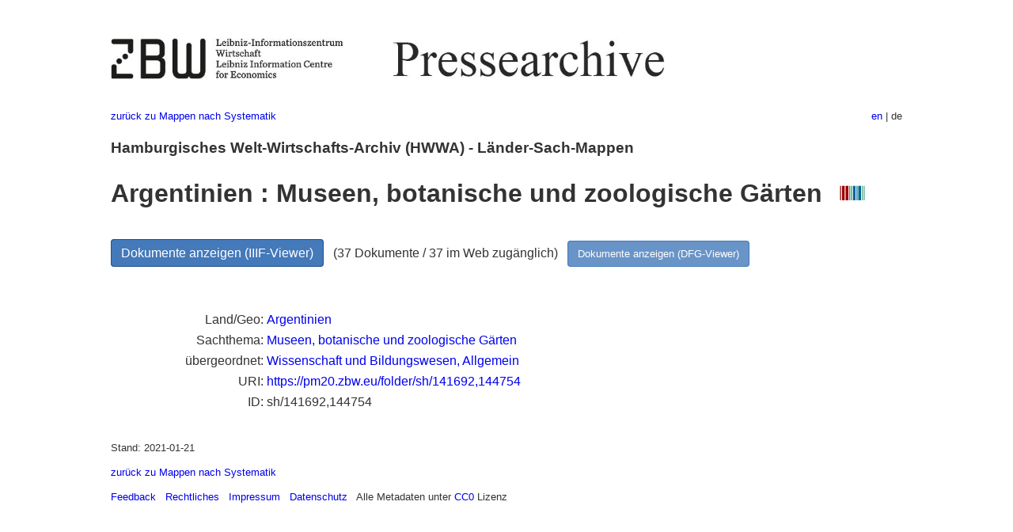

--- FILE ---
content_type: text/html
request_url: https://pm20.zbw.eu/folder/sh/1416xx/141692/1447xx/144754/about.de.html
body_size: 5027
content:
<!DOCTYPE html>
<html xmlns="http://www.w3.org/1999/xhtml" lang="de" xml:lang="de">
<head>
  <meta charset="utf-8" />
  <meta name="generator" content="pandoc" />
  <meta name="viewport" content="width=device-width, initial-scale=1.0, user-scalable=yes" />
  <meta name="description" content="Dossier zu Argentinien : Museen,
botanische und zoologische Gärten. Aus deutscher und internationaler
Presse, 1908-1949." />
  <link rel="alternate" hreflang="en" href="https://pm20.zbw.eu/folder/sh/1416xx/141692/1447xx/144754/about.en.html" />
  <link rel="alternate" hreflang="de" href="https://pm20.zbw.eu/folder/sh/1416xx/141692/1447xx/144754/about.de.html" />
  <title>Argentinien : Museen, botanische und zoologische Gärten | ZBW Pressearchive</title>
  <style>
      code{white-space: pre-wrap;}
      span.smallcaps{font-variant: small-caps;}
      span.underline{text-decoration: underline;}
      div.column{display: inline-block; vertical-align: top; width: 50%;}

  </style>
  <link rel="stylesheet" href="/styles/simple.css" />
  <!--[if lt IE 9]>
    <script src="//cdnjs.cloudflare.com/ajax/libs/html5shiv/3.7.3/html5shiv-printshiv.min.js"></script>
  <![endif]-->
</head>
<body>
<header>
  <img src="/images/zbw_pm20.de.png" alt="ZBW PM20 Logo" usemap="#logomap"/>
  <map name="logomap"> <area alt="ZBW home" shape="rect" coords="0,0,166,73" href="https://www.zbw.eu/de" /><area alt="PM20 home" shape="rect" coords="180,0,1041,73" href="/about.de.html" /></map>
<div class="hint is-flex">
  <span class="has-text-left">
  <a href="../../../../../../category/about.de.html">zurück zu Mappen
nach Systematik</a>
  </span>
  <span class="has-text-right">
    <a href="/folder/sh/1416xx/141692/1447xx/144754/about.en.html">en</a> | de
  </span>
</div>
</header>
<h3
id="hamburgisches-welt-wirtschafts-archiv-hwwa---länder-sach-mappen">Hamburgisches
Welt-Wirtschafts-Archiv (HWWA) - Länder-Sach-Mappen</h3>
<h1
id="argentinien-museen-botanische-und-zoologische-gärten-wikidata-item">Argentinien
: Museen, botanische und zoologische Gärten  <a
href="http://www.wikidata.org/entity/Q104730226"><img
src="/images/Wikidata-logo.svg" class="inline-icon"
alt="Wikidata item" /></a></h1>
<div class="spacer">
 
</div>
<p><a class="btn" href="https://pm20.zbw.eu/iiifview/folder/sh/141692,144754" rel="nofollow">Dokumente
anzeigen (IIIF-Viewer)</a>   (37 Dokumente / 37 im Web zugänglich)  
<a class="btn-small" href="https://pm20.zbw.eu/dfgview/sh/141692,144754" rel="nofollow">Dokumente
anzeigen (DFG-Viewer)</a></p>
<div class="spacer">
 
</div>
<p><a id="filmsections" /></p>
<div class="spacer">
 
</div>
<div class="fieldtable">
<table>
<colgroup>
<col style="width: 37%" />
<col style="width: 62%" />
</colgroup>
<tbody>
<tr>
<td style="text-align: right;">Land/Geo</td>
<td><a href="/category/geo/i/141692/about.de.html">Argentinien</a></td>
</tr>
<tr>
<td style="text-align: right;">Sachthema</td>
<td><a href="/category/subject/i/144754/about.de.html">Museen,
botanische und zoologische Gärten</a></td>
</tr>
<tr>
<td style="text-align: right;">übergeordnet</td>
<td><a href="/category/subject/i/144713/about.de.html">Wissenschaft und
Bildungswesen, Allgemein</a></td>
</tr>
<tr>
<td style="text-align: right;">URI</td>
<td><a href="https://pm20.zbw.eu/folder/sh/141692,144754" rel="nofollow">https://pm20.zbw.eu/folder/sh/141692,144754</a></td>
</tr>
<tr>
<td style="text-align: right;">ID</td>
<td>sh/141692,144754</td>
</tr>
</tbody>
</table>
</div>
<script type="application/ld+json">
{
    "@context" : "http://schema.org",
    "@type" : "WebSite",
    "name" : "ZBW Pressearchive",
  "publisher" : {
    "@type" : "EducationalOrganization",
    "name" : "ZBW - Leibniz-Informtionszentrum Wirtschaft",
    "sameAs" : "http://www.wikidata.org/entity/Q317179"
  },
    "url" : "https://pm20.zbw.eu"
}
</script>
<script type="application/ld+json">
{"@graph":[{"name":"Argentinien : Museen, botanische und zoologische Gärten","about":{"@type":"Country","name":"Argentinien","sameAs":"http://www.wikidata.org/entity/Q414"},"sameAs":"http://www.wikidata.org/entity/Q104730226","isPartOf":{"@type":"Collection","sameAs":"http://www.wikidata.org/entity/Q36948990","name":"Pressearchiv 20. Jahrhundert"},"@type":"CreativeWork"}],"@context":"https://schema.org/"}
</script>
<footer>
  <p>Stand: 2021-01-21</p>
  <p><a href="../../../../../../category/about.de.html">zurück zu Mappen
nach Systematik</a></p>
<p><a href="ma&#105;l&#116;o&#58;%69&#110;&#102;o%40zbw&#46;eu?subject=Feedback%20zu%20PM20%20Argentinien : Museen, botanische und zoologische Gärten&body=%0D%0A%0D%0A%0D%0A---%0D%0Ahttps://pm20.zbw.eu/folder/sh/1416xx/141692/1447xx/144754/about.de.html">Feedback</a> &nbsp;
<a href="/about-pm20/legal.de.html">Rechtliches</a> &nbsp;
<a href="https://www.zbw.eu/de/impressum/">Impressum</a> &nbsp; <a href="https://www.zbw.eu/de/datenschutz/">Datenschutz</a> &nbsp;
Alle Metadaten unter <a href="https://creativecommons.org/publicdomain/zero/1.0/deed.de">CC0</a> Lizenz</p>
</footer>
</body>
</html>
